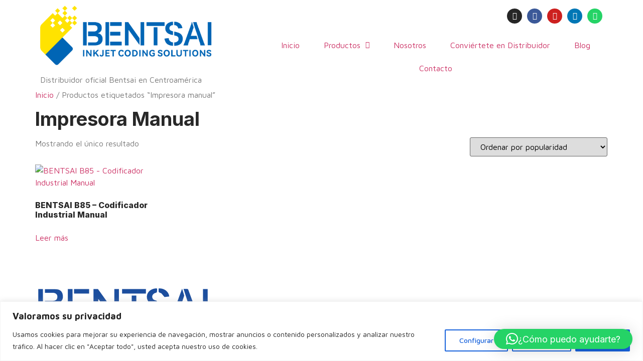

--- FILE ---
content_type: text/css
request_url: https://bentsaicentroamerica.com/wp-content/uploads/elementor/css/post-19.css?ver=1767748046
body_size: 1328
content:
.elementor-kit-19{--e-global-color-primary:#232F3E;--e-global-color-secondary:#0170DC;--e-global-color-text:#7A7A7A;--e-global-color-accent:#0170DC;--e-global-color-0cec5e1:#232F3E;--e-global-color-167baba:#0170DC;--e-global-color-203f0b2:#11171F;--e-global-color-710061e:#282828;--e-global-color-839d6e2:#F7F7F7;--e-global-color-794fa23:#FFFFFF;--e-global-color-db18a64:#FFFFFF94;--e-global-color-c43d54c:#02010100;--e-global-color-4b30f47:#FAFAFA;--e-global-color-5ae914e:#DDDDDD;--e-global-color-acd54e3:#333E48;--e-global-color-34880a8:#334141;--e-global-color-b08e1cb:#F3F3F3;--e-global-color-19642ee:#FEBD2A;--e-global-color-f1a4094:#191E22;--e-global-color-0f35ed4:#B4B4B4;--e-global-color-6ce598c:#2F3C4C;--e-global-color-f702369:#303E51;--e-global-color-432c51a:#333E48;--e-global-color-f0f1bd3:#EEEEEE;--e-global-color-1eb8bc4:#FF541F;--e-global-color-af5d754:#F4F4F4;--e-global-typography-primary-font-family:"Roboto";--e-global-typography-primary-font-weight:600;--e-global-typography-secondary-font-family:"Roboto Slab";--e-global-typography-secondary-font-weight:400;--e-global-typography-text-font-family:"Maven Pro";--e-global-typography-text-font-size:16px;--e-global-typography-text-font-weight:400;--e-global-typography-text-text-transform:none;--e-global-typography-text-font-style:normal;--e-global-typography-text-text-decoration:none;--e-global-typography-accent-font-family:"Roboto";--e-global-typography-accent-font-weight:500;--e-global-typography-d5e8187-font-family:"Inter";--e-global-typography-d5e8187-font-size:38px;--e-global-typography-d5e8187-font-weight:700;--e-global-typography-d5e8187-text-transform:capitalize;--e-global-typography-d5e8187-font-style:normal;--e-global-typography-d5e8187-text-decoration:none;--e-global-typography-d5e8187-line-height:1.1em;--e-global-typography-d0ded92-font-family:"Inter";--e-global-typography-d0ded92-font-size:24px;--e-global-typography-d0ded92-font-weight:800;--e-global-typography-d0ded92-text-transform:none;--e-global-typography-d0ded92-font-style:normal;--e-global-typography-d0ded92-text-decoration:none;--e-global-typography-d0ded92-line-height:1.2em;--e-global-typography-4ea2262-font-family:"Inter";--e-global-typography-4ea2262-font-size:18.72px;--e-global-typography-4ea2262-font-weight:700;--e-global-typography-4ea2262-text-transform:none;--e-global-typography-4ea2262-font-style:normal;--e-global-typography-4ea2262-text-decoration:none;--e-global-typography-3de972c-font-family:"Inter";--e-global-typography-3de972c-font-size:16px;--e-global-typography-3de972c-font-weight:800;--e-global-typography-3de972c-text-transform:none;--e-global-typography-3de972c-font-style:normal;--e-global-typography-3de972c-text-decoration:none;--e-global-typography-b860476-font-family:"Inter";--e-global-typography-b860476-font-size:13.28px;--e-global-typography-b860476-font-weight:800;--e-global-typography-b860476-text-transform:none;--e-global-typography-b860476-font-style:normal;--e-global-typography-b860476-text-decoration:none;--e-global-typography-eba0ba8-font-family:"Inter";--e-global-typography-eba0ba8-font-size:12px;--e-global-typography-eba0ba8-font-weight:700;--e-global-typography-eba0ba8-text-transform:none;--e-global-typography-eba0ba8-font-style:normal;--e-global-typography-eba0ba8-text-decoration:none;--e-global-typography-97ec1d8-font-family:"Inter";--e-global-typography-97ec1d8-font-size:13.28px;--e-global-typography-97ec1d8-font-weight:500;--e-global-typography-97ec1d8-text-transform:none;--e-global-typography-97ec1d8-font-style:normal;--e-global-typography-97ec1d8-text-decoration:none;--e-global-typography-4e4c1a4-font-family:"Inter";--e-global-typography-4e4c1a4-font-size:14px;--e-global-typography-4e4c1a4-font-weight:400;--e-global-typography-4e4c1a4-text-transform:capitalize;--e-global-typography-4e4c1a4-font-style:normal;--e-global-typography-4e4c1a4-text-decoration:none;--e-global-typography-4e4c1a4-line-height:1.1em;--e-global-typography-31585b1-font-family:"Inter";--e-global-typography-31585b1-font-size:12px;--e-global-typography-31585b1-font-weight:500;--e-global-typography-31585b1-text-transform:uppercase;--e-global-typography-31585b1-font-style:normal;--e-global-typography-31585b1-text-decoration:none;--e-global-typography-5c63c5c-font-family:"Inter";--e-global-typography-5c63c5c-font-size:12px;--e-global-typography-5c63c5c-font-weight:600;--e-global-typography-5c63c5c-text-transform:uppercase;--e-global-typography-5c63c5c-font-style:normal;--e-global-typography-5c63c5c-text-decoration:none;--e-global-typography-5c63c5c-letter-spacing:0px;--e-global-typography-099d011-font-family:"Inter";--e-global-typography-099d011-font-size:57px;--e-global-typography-099d011-font-weight:300;--e-global-typography-099d011-text-transform:none;--e-global-typography-099d011-font-style:normal;--e-global-typography-099d011-text-decoration:none;--e-global-typography-9096e39-font-family:"Inter";--e-global-typography-9096e39-font-size:57px;--e-global-typography-9096e39-font-weight:700;--e-global-typography-9096e39-text-transform:uppercase;--e-global-typography-9096e39-font-style:normal;--e-global-typography-9096e39-text-decoration:none;--e-global-typography-2a5058e-font-family:"Inter";--e-global-typography-2a5058e-font-size:15px;--e-global-typography-2a5058e-font-weight:700;--e-global-typography-2a5058e-text-transform:capitalize;--e-global-typography-2a5058e-font-style:normal;--e-global-typography-2a5058e-text-decoration:none;--e-global-typography-ee4e7d7-font-family:"Inter";--e-global-typography-ee4e7d7-font-size:48px;--e-global-typography-ee4e7d7-font-weight:600;--e-global-typography-ee4e7d7-text-transform:capitalize;--e-global-typography-ee4e7d7-font-style:normal;--e-global-typography-ee4e7d7-text-decoration:none;--e-global-typography-977859f-font-family:"Inter";--e-global-typography-977859f-font-size:30px;--e-global-typography-977859f-font-weight:700;--e-global-typography-977859f-text-transform:capitalize;--e-global-typography-977859f-font-style:normal;--e-global-typography-977859f-text-decoration:none;--e-global-typography-9db2876-font-family:"Inter";--e-global-typography-9db2876-font-size:12px;--e-global-typography-9db2876-font-weight:700;--e-global-typography-9db2876-text-transform:none;--e-global-typography-9db2876-font-style:normal;--e-global-typography-9db2876-text-decoration:none;--e-global-typography-1ea1110-font-family:"Inter";--e-global-typography-1ea1110-font-size:13.28px;--e-global-typography-1ea1110-font-weight:800;--e-global-typography-1ea1110-text-transform:capitalize;--e-global-typography-1ea1110-font-style:normal;--e-global-typography-1ea1110-text-decoration:underline;--e-global-typography-8725258-font-family:"Inter";--e-global-typography-8725258-font-size:13px;--e-global-typography-8725258-font-weight:700;--e-global-typography-8725258-text-transform:uppercase;--e-global-typography-8725258-font-style:normal;--e-global-typography-8725258-text-decoration:line-through;--e-global-typography-aeb37a2-font-family:"Inter";--e-global-typography-aeb37a2-font-size:16px;--e-global-typography-aeb37a2-font-weight:800;--e-global-typography-aeb37a2-text-transform:capitalize;--e-global-typography-aeb37a2-font-style:normal;--e-global-typography-aeb37a2-text-decoration:none;--e-global-typography-bc7760f-font-family:"Inter";--e-global-typography-bc7760f-font-size:47px;--e-global-typography-bc7760f-font-weight:700;--e-global-typography-bc7760f-text-transform:uppercase;--e-global-typography-bc7760f-font-style:normal;--e-global-typography-bc7760f-text-decoration:none;--e-global-typography-bc7760f-line-height:56px;color:var( --e-global-color-text );font-family:var( --e-global-typography-text-font-family ), Sans-serif;font-size:var( --e-global-typography-text-font-size );font-weight:var( --e-global-typography-text-font-weight );text-transform:var( --e-global-typography-text-text-transform );font-style:var( --e-global-typography-text-font-style );text-decoration:var( --e-global-typography-text-text-decoration );}.elementor-kit-19 h1{color:var( --e-global-color-710061e );font-family:var( --e-global-typography-d5e8187-font-family ), Sans-serif;font-size:var( --e-global-typography-d5e8187-font-size );font-weight:var( --e-global-typography-d5e8187-font-weight );text-transform:var( --e-global-typography-d5e8187-text-transform );font-style:var( --e-global-typography-d5e8187-font-style );text-decoration:var( --e-global-typography-d5e8187-text-decoration );line-height:var( --e-global-typography-d5e8187-line-height );}.elementor-kit-19 h2{color:var( --e-global-color-710061e );font-family:var( --e-global-typography-d0ded92-font-family ), Sans-serif;font-size:var( --e-global-typography-d0ded92-font-size );font-weight:var( --e-global-typography-d0ded92-font-weight );text-transform:var( --e-global-typography-d0ded92-text-transform );font-style:var( --e-global-typography-d0ded92-font-style );text-decoration:var( --e-global-typography-d0ded92-text-decoration );line-height:var( --e-global-typography-d0ded92-line-height );}.elementor-kit-19 h3{color:var( --e-global-color-710061e );font-family:var( --e-global-typography-4ea2262-font-family ), Sans-serif;font-size:var( --e-global-typography-4ea2262-font-size );font-weight:var( --e-global-typography-4ea2262-font-weight );text-transform:var( --e-global-typography-4ea2262-text-transform );font-style:var( --e-global-typography-4ea2262-font-style );text-decoration:var( --e-global-typography-4ea2262-text-decoration );}.elementor-kit-19 h4{color:var( --e-global-color-710061e );font-family:var( --e-global-typography-3de972c-font-family ), Sans-serif;font-size:var( --e-global-typography-3de972c-font-size );font-weight:var( --e-global-typography-3de972c-font-weight );text-transform:var( --e-global-typography-3de972c-text-transform );font-style:var( --e-global-typography-3de972c-font-style );text-decoration:var( --e-global-typography-3de972c-text-decoration );}.elementor-kit-19 h5{color:var( --e-global-color-710061e );font-family:var( --e-global-typography-b860476-font-family ), Sans-serif;font-size:var( --e-global-typography-b860476-font-size );font-weight:var( --e-global-typography-b860476-font-weight );text-transform:var( --e-global-typography-b860476-text-transform );font-style:var( --e-global-typography-b860476-font-style );text-decoration:var( --e-global-typography-b860476-text-decoration );}.elementor-kit-19 h6{color:var( --e-global-color-710061e );font-family:var( --e-global-typography-eba0ba8-font-family ), Sans-serif;font-size:var( --e-global-typography-eba0ba8-font-size );font-weight:var( --e-global-typography-eba0ba8-font-weight );text-transform:var( --e-global-typography-eba0ba8-text-transform );font-style:var( --e-global-typography-eba0ba8-font-style );text-decoration:var( --e-global-typography-eba0ba8-text-decoration );}.elementor-kit-19 label{color:var( --e-global-color-primary );}.elementor-kit-19 input:not([type="button"]):not([type="submit"]),.elementor-kit-19 textarea,.elementor-kit-19 .elementor-field-textual{border-radius:10px 10px 10px 10px;}.elementor-section.elementor-section-boxed > .elementor-container{max-width:1140px;}.e-con{--container-max-width:1140px;}.elementor-widget:not(:last-child){margin-block-end:20px;}.elementor-element{--widgets-spacing:20px 20px;--widgets-spacing-row:20px;--widgets-spacing-column:20px;}{}h1.entry-title{display:var(--page-title-display);}.site-header .site-branding{flex-direction:column;align-items:stretch;}.site-header{padding-inline-end:0px;padding-inline-start:0px;}.site-footer .site-branding{flex-direction:column;align-items:stretch;}@media(max-width:1024px){.elementor-kit-19{--e-global-typography-d0ded92-line-height:1.1em;--e-global-typography-b860476-font-size:11px;--e-global-typography-4e4c1a4-line-height:1em;--e-global-typography-2a5058e-line-height:0.1em;font-size:var( --e-global-typography-text-font-size );}.elementor-kit-19 h1{font-size:var( --e-global-typography-d5e8187-font-size );line-height:var( --e-global-typography-d5e8187-line-height );}.elementor-kit-19 h2{font-size:var( --e-global-typography-d0ded92-font-size );line-height:var( --e-global-typography-d0ded92-line-height );}.elementor-kit-19 h3{font-size:var( --e-global-typography-4ea2262-font-size );}.elementor-kit-19 h4{font-size:var( --e-global-typography-3de972c-font-size );}.elementor-kit-19 h5{font-size:var( --e-global-typography-b860476-font-size );}.elementor-kit-19 h6{font-size:var( --e-global-typography-eba0ba8-font-size );}.elementor-section.elementor-section-boxed > .elementor-container{max-width:1024px;}.e-con{--container-max-width:1024px;}}@media(max-width:767px){.elementor-kit-19{--e-global-typography-text-font-size:13px;--e-global-typography-b860476-line-height:1.5em;--e-global-typography-4e4c1a4-font-size:15px;--e-global-typography-4e4c1a4-line-height:1.1em;--e-global-typography-099d011-font-size:26px;--e-global-typography-9096e39-font-size:23px;--e-global-typography-aeb37a2-font-size:12px;--e-global-typography-bc7760f-font-size:34px;--e-global-typography-bc7760f-line-height:1.1em;font-size:var( --e-global-typography-text-font-size );}.elementor-kit-19 h1{font-size:var( --e-global-typography-d5e8187-font-size );line-height:var( --e-global-typography-d5e8187-line-height );}.elementor-kit-19 h2{font-size:var( --e-global-typography-d0ded92-font-size );line-height:var( --e-global-typography-d0ded92-line-height );}.elementor-kit-19 h3{font-size:var( --e-global-typography-4ea2262-font-size );}.elementor-kit-19 h4{font-size:var( --e-global-typography-3de972c-font-size );}.elementor-kit-19 h5{font-size:var( --e-global-typography-b860476-font-size );}.elementor-kit-19 h6{font-size:var( --e-global-typography-eba0ba8-font-size );}.elementor-section.elementor-section-boxed > .elementor-container{max-width:767px;}.e-con{--container-max-width:767px;}}

--- FILE ---
content_type: text/css
request_url: https://bentsaicentroamerica.com/wp-content/uploads/elementor/css/post-904.css?ver=1767748047
body_size: 176
content:
.elementor-904 .elementor-element.elementor-element-22b0f89{text-align:left;}.elementor-904 .elementor-element.elementor-element-22b0f89 img{width:100%;max-width:350px;}.elementor-bc-flex-widget .elementor-904 .elementor-element.elementor-element-39639e2.elementor-column .elementor-widget-wrap{align-items:center;}.elementor-904 .elementor-element.elementor-element-39639e2.elementor-column.elementor-element[data-element_type="column"] > .elementor-widget-wrap.elementor-element-populated{align-content:center;align-items:center;}.elementor-904 .elementor-element.elementor-element-60d1fc4{--grid-template-columns:repeat(0, auto);--icon-size:15px;--grid-column-gap:5px;--grid-row-gap:0px;}.elementor-904 .elementor-element.elementor-element-60d1fc4 .elementor-widget-container{text-align:right;}.elementor-904 .elementor-element.elementor-element-438b234 .menu-item a.hfe-menu-item{padding-left:15px;padding-right:15px;}.elementor-904 .elementor-element.elementor-element-438b234 .menu-item a.hfe-sub-menu-item{padding-left:calc( 15px + 20px );padding-right:15px;}.elementor-904 .elementor-element.elementor-element-438b234 .hfe-nav-menu__layout-vertical .menu-item ul ul a.hfe-sub-menu-item{padding-left:calc( 15px + 40px );padding-right:15px;}.elementor-904 .elementor-element.elementor-element-438b234 .hfe-nav-menu__layout-vertical .menu-item ul ul ul a.hfe-sub-menu-item{padding-left:calc( 15px + 60px );padding-right:15px;}.elementor-904 .elementor-element.elementor-element-438b234 .hfe-nav-menu__layout-vertical .menu-item ul ul ul ul a.hfe-sub-menu-item{padding-left:calc( 15px + 80px );padding-right:15px;}.elementor-904 .elementor-element.elementor-element-438b234 .menu-item a.hfe-menu-item, .elementor-904 .elementor-element.elementor-element-438b234 .menu-item a.hfe-sub-menu-item{padding-top:15px;padding-bottom:15px;}.elementor-904 .elementor-element.elementor-element-438b234 ul.sub-menu{width:220px;}.elementor-904 .elementor-element.elementor-element-438b234 .sub-menu a.hfe-sub-menu-item,
						 .elementor-904 .elementor-element.elementor-element-438b234 nav.hfe-dropdown li a.hfe-menu-item,
						 .elementor-904 .elementor-element.elementor-element-438b234 nav.hfe-dropdown li a.hfe-sub-menu-item,
						 .elementor-904 .elementor-element.elementor-element-438b234 nav.hfe-dropdown-expandible li a.hfe-menu-item,
						 .elementor-904 .elementor-element.elementor-element-438b234 nav.hfe-dropdown-expandible li a.hfe-sub-menu-item{padding-top:15px;padding-bottom:15px;}.elementor-904 .elementor-element.elementor-element-438b234 .hfe-nav-menu__toggle{margin-left:auto;}.elementor-904 .elementor-element.elementor-element-438b234 .sub-menu,
								.elementor-904 .elementor-element.elementor-element-438b234 nav.hfe-dropdown,
								.elementor-904 .elementor-element.elementor-element-438b234 nav.hfe-dropdown-expandible,
								.elementor-904 .elementor-element.elementor-element-438b234 nav.hfe-dropdown .menu-item a.hfe-menu-item,
								.elementor-904 .elementor-element.elementor-element-438b234 nav.hfe-dropdown .menu-item a.hfe-sub-menu-item{background-color:#fff;}.elementor-904 .elementor-element.elementor-element-438b234 .sub-menu li.menu-item:not(:last-child),
						.elementor-904 .elementor-element.elementor-element-438b234 nav.hfe-dropdown li.menu-item:not(:last-child),
						.elementor-904 .elementor-element.elementor-element-438b234 nav.hfe-dropdown-expandible li.menu-item:not(:last-child){border-bottom-style:solid;border-bottom-color:#c4c4c4;border-bottom-width:1px;}@media(min-width:768px){.elementor-904 .elementor-element.elementor-element-7b67535{width:40%;}.elementor-904 .elementor-element.elementor-element-39639e2{width:60%;}}@media(max-width:767px){.elementor-904 .elementor-element.elementor-element-7b67535{width:50%;}.elementor-904 .elementor-element.elementor-element-39639e2{width:50%;}}

--- FILE ---
content_type: image/svg+xml
request_url: https://bentsaicentroamerica.com/wp-content/uploads/2023/05/logo-bentsai-.svg
body_size: 1771
content:
<svg xmlns="http://www.w3.org/2000/svg" xmlns:xlink="http://www.w3.org/1999/xlink" id="Capa_1" x="0px" y="0px" viewBox="0 0 1685.25 396.82" style="enable-background:new 0 0 1685.25 396.82;" xml:space="preserve"><style type="text/css">	.st0{fill:#1C4E9E;}</style><g>	<path class="st0" d="M93.28,166.08c26.64,0,52.53,0.34,78.4-0.09c28.7-0.48,44.56-19.06,41.04-47.16  c-2.37-18.86-18.48-30.98-42.04-31.16c-25.45-0.19-50.9-0.04-77.31-0.04c0-12.79,0-24.48,0-34.8c38.91,0,77.4-2.3,115.46,0.78  c26.88,2.17,47.82,18.63,54.58,46.43c6.88,28.3,3.74,55.17-20.44,75.46c-6.33,5.31-14.2,8.81-21.63,13.31  c0.98,0.62,2.3,2.04,3.85,2.38c37.87,8.24,54.31,44.84,51.52,77.36c-3.56,41.56-29.04,69.63-69.1,72.24  c-37.38,2.44-75.04,0.52-113.85,0.52c0-9.92,0-21.57,0-34.75c27.11,0,53.85,0.22,80.59-0.14c7.51-0.1,15.3-0.91,22.42-3.12  c16.78-5.22,25.58-20.05,24.87-39.79c-0.63-17.55-9.61-29.2-27.19-33.36c-7.72-1.83-15.94-2.02-23.94-2.1  c-25.44-0.25-50.89-0.09-77.22-0.09C93.28,207.18,93.28,187.82,93.28,166.08z"></path>	<path class="st0" d="M742.71,335.34c-44.69-61.77-89.38-123.55-134.07-185.32c-0.9,0.3-1.79,0.61-2.69,0.91  c0,63.71,0,127.41,0,192.02c-15.88,0-30.36,0-45.77,0c0-97.31,0-194.07,0-291.83c13.97,0,28.11,0,42.72,0  C648,115.04,693.72,179.6,738.98,244.48c3.75,5.38,6.05,12.82,6.26,19.39c0.74,23.45,0.29,46.93,0.29,70.41  C744.59,334.63,743.65,334.98,742.71,335.34z"></path>	<path class="st0" d="M1394.87,221.96c22.37,0,42.03,0.59,61.63-0.26c9.13-0.4,12.81,3.29,14.75,11.12  c2.43,9.84,5.22,19.6,8.47,31.68c-20.87,0-40.73-0.12-60.59,0.05c-12.02,0.1-27.01-3.54-35.21,2.19  c-8.1,5.66-9.54,20.94-13.53,32.14c-3.72,10.47-8.61,20.92-9.95,31.74c-1.5,12.17-7.25,13.98-17.75,13.32  c-13.26-0.83-26.6-0.2-39.8-0.2c35.44-98.2,70.58-195.59,106.9-296.26c7.29,23.59,13.94,44.07,19.71,64.8  c1.03,3.7-1.28,8.52-2.63,12.64C1416.55,156.52,1406.07,188.07,1394.87,221.96z"></path>	<path class="st0" d="M1610.23,50.5c15.26,0,29.53,0,44.91,0c0,96.57,0,192.81,0,289.97c-14.67,0-29.23,0-44.91,0  C1610.23,244.37,1610.23,148.14,1610.23,50.5z"></path>	<path class="st0" d="M1573.14,343.77c-16.46,0-32.15,0.46-47.77-0.36c-3.44-0.18-8.54-4.33-9.64-7.7  c-23.31-71.37-46.16-142.88-69.11-214.36c-7.45-23.2-14.96-46.37-22.96-71.15c13.59,0,26-0.42,38.33,0.34  c2.59,0.16,6.08,4.25,7.18,7.25c24.21,66.42,48.09,132.95,72.15,199.43C1551.59,285.58,1562.14,313.86,1573.14,343.77z"></path>	<path class="st0" d="M358.78,343.24c-15.72,0-29.95,0-45.19,0c0-97.32,0-194.07,0-291.98c14.41,0,29.35,0,45.19,0  C358.78,148.1,358.78,245.28,358.78,343.24z"></path>	<path class="st0" d="M30.1,343.12c0-97.93,0-194.45,0-291.98c14.5,0,29.04,0,44.56,0c0,97.01,0,194.14,0,291.98  C59.88,343.12,45.79,343.12,30.1,343.12z"></path>	<path class="st0" d="M803.71,343.21c-3.61,0.31-5.82,0.65-8.02,0.66c-11.6,0.05-23.2,0.03-36.04,0.03c0-97.74,0-194.8,0-292.81  c14.07,0,28.59,0,44.06,0C803.71,148.02,803.71,245.07,803.71,343.21z"></path>	<path class="st0" d="M1185.16,352.29c0-17.84,0-31,0-44.92c7.72-1.82,15.59-3.12,23.08-5.55c20.41-6.6,31.42-20.87,31.51-39.93  c0.09-18.1-9.62-31.08-29.32-38.56c-8.27-3.14-21.07-3.36-24.15-9.02c-4.36-8-1.65-19.82-1.88-30c-0.1-4.39-0.02-8.78-0.02-14.98  c33.32,6.93,66.32,11.08,89.38,37.11c35.64,40.23,20.09,109.72-29.65,130.7C1226.47,344.56,1206.66,346.93,1185.16,352.29z"></path>	<path class="st0" d="M1062.72,51.14c0,14.8,0,28.88,0,44.24c-76.03,0-151.79,0-228.71,0c0-14.43,0-28.83,0-44.24  C909.43,51.14,985.26,51.14,1062.72,51.14z"></path>	<path class="st0" d="M926.52,114.09c14.84,0,29.01,0,44.16,0c0,75.74,0,150.98,0,227.12c-14.65,0-28.77,0-44.16,0  C926.52,266.18,926.52,190.93,926.52,114.09z"></path>	<path class="st0" d="M1169.4,44.63c0,11.76,0.96,22.92-0.55,33.73c-0.5,3.57-6.95,7.93-11.42,9.08  c-27.34,7.04-41.5,30.23-31.24,52.86c6.12,13.51,18.76,18.95,31.9,21.94c9.52,2.17,12.15,6.35,11.47,15.48  c-0.82,10.98-0.19,22.06-0.19,33.13c-60.83-2.78-99.57-38.96-97.69-88.06C1073.61,72.16,1122.45,42.56,1169.4,44.63z"></path>	<path class="st0" d="M517.19,50.99c0,14.71,0,28.78,0,43.85c-47.69,0-94.96,0-143.47,0c0-14.27,0-28.61,0-43.85  C421.25,50.99,468.88,50.99,517.19,50.99z"></path>	<path class="st0" d="M517.08,298.78c0,14.89,0,29.26,0,44.35c-48.04,0-95.26,0-143.56,0c0-14.61,0-28.97,0-44.35  C421.28,298.78,468.78,298.78,517.08,298.78z"></path>	<path class="st0" d="M373.4,172.49c38.63,0,76.51,0,114.39,0c4.39,0,8.77,0,14.88,0c0,13.51,0.4,25.82-0.31,38.07  c-0.16,2.68-4.25,7.33-6.57,7.36c-40.51,0.45-81.03,0.33-122.39,0.33C373.4,202.81,373.4,188.83,373.4,172.49z"></path>	<path class="st0" d="M1063.07,257.26c17.33-1.91,34.09-3.76,52.14-5.75c1.48,19.75,7.86,36.28,26.1,45.44  c5.16,2.59,10.62,5.99,16.09,6.28c10.33,0.55,12.73,5.35,12.13,14.52c-0.63,9.66-0.14,19.39-0.14,28.98  C1113.85,350.92,1065.04,314.82,1063.07,257.26z"></path>	<path class="st0" d="M1286.68,122.97c-17.16,2.1-33.43,4.1-45.64,5.59c-11.12-13.28-20.1-24.25-29.43-34.93  c-1.62-1.85-4.62-2.61-7.1-3.6c-20.16-8.02-20.17-8-20.13-29.9c0.01-4.83,0-9.67,0-14.34  C1226.17,39.61,1280.58,67.74,1286.68,122.97z"></path></g></svg>